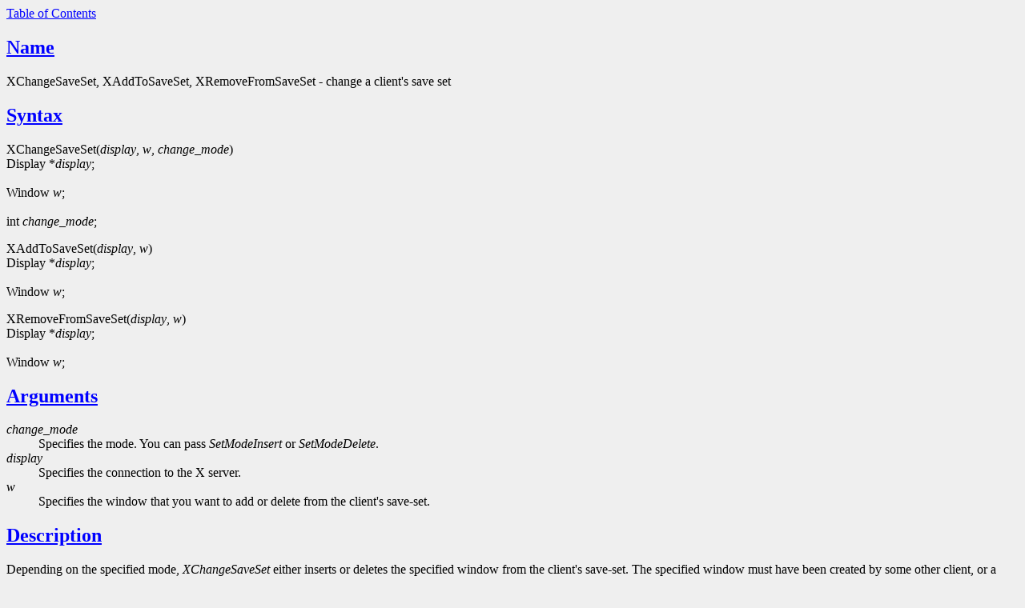

--- FILE ---
content_type: text/html
request_url: http://www.xfree86.org/4.0/XChangeSaveSet.3.html
body_size: 1234
content:
                                             <!-- manual page source format generated by PolyglotMan v3.0.8+XFree86, -->
<!-- available via anonymous ftp from ftp.cs.berkeley.edu:/ucb/people/phelps/tcltk/rman.tar.Z -->

<HTML>
<HEAD>
<TITLE>XChangeSaveSet(3X11) manual page</TITLE>
</HEAD>
<BODY BGCOLOR="#efefef" TEXT="black" LINK="blue" VLINK="#551A8B" ALINK="red">
<A HREF="#toc">Table of Contents</A><P>

<H2><A NAME="sect0" HREF="#toc0">Name</A></H2>
XChangeSaveSet, XAddToSaveSet,
XRemoveFromSaveSet - change a client's save set 
<H2><A NAME="sect1" HREF="#toc1">Syntax</A></H2>
XChangeSaveSet(<I>display</I>,
<I>w</I>, <I>change_mode</I>) <BR>
      Display *<I>display</I>;<BR>
 <BR>
      Window <I>w</I>;<BR>
 <BR>
      int <I>change_mode</I>;<BR>
 <P>
XAddToSaveSet(<I>display</I>, <I>w</I>) <BR>
      Display *<I>display</I>;<BR>
 <BR>
      Window <I>w</I>;<BR>
 <P>
XRemoveFromSaveSet(<I>display</I>, <I>w</I>) <BR>
      Display *<I>display</I>;<BR>
 <BR>
      Window <I>w</I>;<BR>
 
<H2><A NAME="sect2" HREF="#toc2">Arguments</A></H2>

<DL>

<DT><I>change_mode</I></DT>
<DD>Specifies the mode. You can pass <I>SetModeInsert</I>   or
<I>SetModeDelete</I>.   </DD>

<DT><I>display</I></DT>
<DD>Specifies the connection to the X server. </DD>

<DT><I>w</I></DT>
<DD>Specifies
the window that you want to add or delete from the client's save-set. </DD>
</DL>

<H2><A NAME="sect3" HREF="#toc3">Description</A></H2>
Depending
on the specified mode, <I>XChangeSaveSet</I>   either inserts or deletes the specified
window from the client's save-set.  The specified window must have been created
by some other client, or a <I>BadMatch</I>   error results. <P>
<I>XChangeSaveSet</I>   can
generate <I>BadMatch</I>,   <I>BadValue</I>,   and <I>BadWindow</I>   errors. <P>
The <I>XAddToSaveSet</I>
  function adds the specified window to the client's save-set. The specified
window must have been created by some other client, or a <I>BadMatch</I>   error
results. <P>
<I>XAddToSaveSet</I>   can generate <I>BadMatch</I>   and <I>BadWindow</I>   errors.
<P>
The <I>XRemoveFromSaveSet</I>   function removes the specified window from the
client's save-set. The specified window must have been created by some other
client, or a <I>BadMatch</I>   error results. <P>
<I>XRemoveFromSaveSet</I>   can generate
<I>BadMatch</I>   and <I>BadWindow</I>   errors. 
<H2><A NAME="sect4" HREF="#toc4">Diagnostics</A></H2>

<DL>

<DT><I>BadMatch</I> </DT>
<DD>  Some argument or
pair of arguments has the correct type and range but fails to match in
some other way required by the request. </DD>

<DT><I>BadValue</I> </DT>
<DD>  Some numeric value falls
outside the range of values accepted by the request. Unless a specific range
is specified for an argument, the full range defined by the argument's type
is accepted.  Any argument defined as a set of alternatives can generate
this error. </DD>

<DT><I>BadWindow</I> </DT>
<DD>  A value for a Window argument does not name a defined
Window. </DD>
</DL>

<H2><A NAME="sect5" HREF="#toc5">See Also</A></H2>
<A HREF="XReparentWindow.3X11.html">XReparentWindow(3X11)</A>
 <BR>
<I>Xlib - C Language X Interface</I> <P>

<HR><P>
<A NAME="toc"><B>Table of Contents</B></A><P>
<UL>
<LI><A NAME="toc0" HREF="#sect0">Name</A></LI>
<LI><A NAME="toc1" HREF="#sect1">Syntax</A></LI>
<LI><A NAME="toc2" HREF="#sect2">Arguments</A></LI>
<LI><A NAME="toc3" HREF="#sect3">Description</A></LI>
<LI><A NAME="toc4" HREF="#sect4">Diagnostics</A></LI>
<LI><A NAME="toc5" HREF="#sect5">See Also</A></LI>
</UL>
</BODY></HTML>
